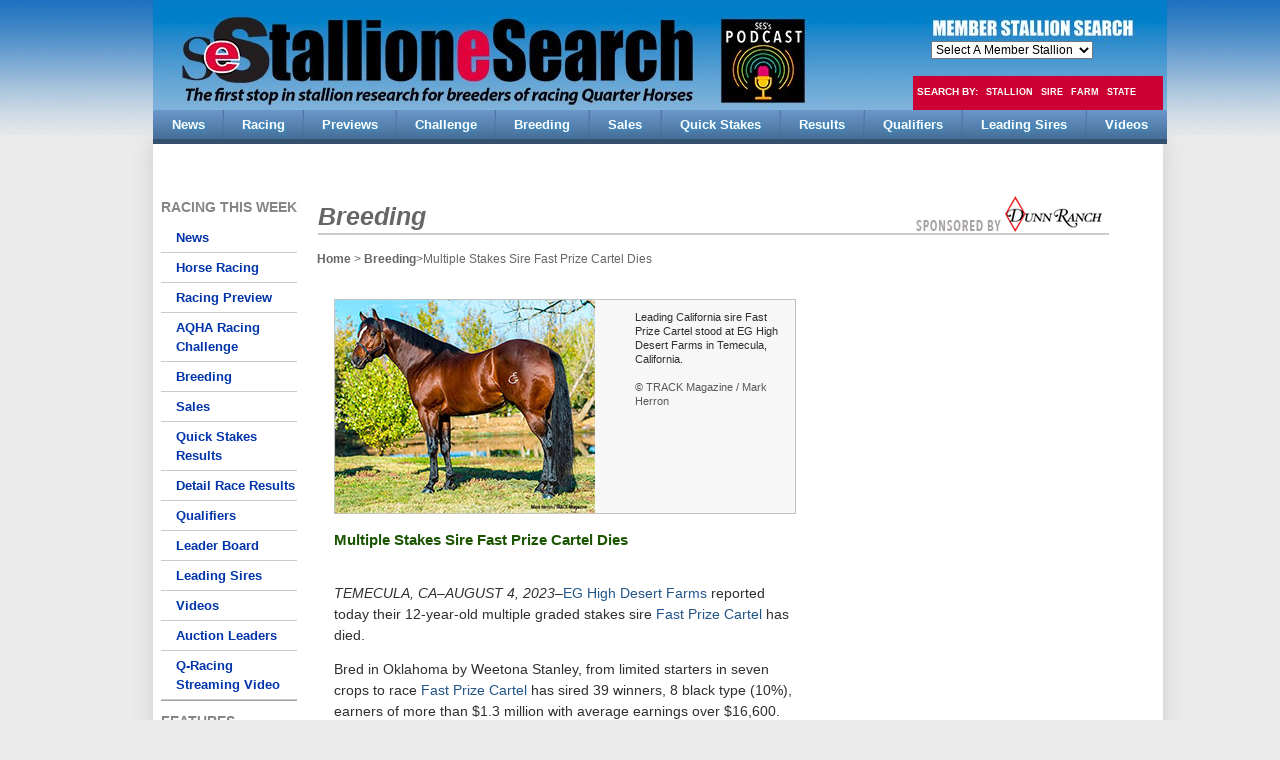

--- FILE ---
content_type: text/html
request_url: https://stallionesearch.com/default.asp?section=6&area=5&story=34269
body_size: 13278
content:
<!DOCTYPE html PUBLIC "-//W3C//DTD XHTML 1.0 Transitional//EN" "http://www.w3.org/TR/xhtml1/DTD/xhtml1-transitional.dtd">
<html xmlns="http://www.w3.org/1999/xhtml"   xmlns:fb="http://ogp.me/ns/fb#">

<style>
@viewport {
  width: device-width ;
  zoom: 1.0 ;
} 
</style>

 <link rel="apple-touch-icon" href="http://www.stallionesearch.com/images/SeS-57x57-touch-icon.png">
<link rel="apple-touch-icon-precomposed" href="http://www.stallionesearch.com/images/SeS-180x180-apple-touch-icon.png">
<link rel="apple-touch-icon-precomposed" href="http://www.stallionesearch.com/images/SeS-152x152-apple-touch-icon.png">
<link rel="apple-touch-icon-precomposed" href="http://www.stallionesearch.com/images/SeS-144x144-apple-touch-icon.png">
<link rel="apple-touch-icon-precomposed" href="http://www.stallionesearch.com/images/SeS-120x120-apple-touch-icon.png">
<link rel="apple-touch-icon-precomposed" href="http://www.stallionesearch.com/images/SeS-114x114-apple-touch-icon.png">
<link rel="apple-touch-icon-precomposed" href="http://www.stallionesearch.com/images/SeS-76x76-apple-touch-icon.png">
<link rel="apple-touch-icon-precomposed" href="http://www.stallionesearch.com/images/SeS-72x72-apple-touch-icon.png">
<link rel="apple-touch-icon-precomposed" href="http://www.stallionesearch.com/images/SeS-60x60-apple-touch-icon.png">
<link rel="apple-touch-icon-precomposed" href="http://www.stallionesearch.com/images/SeS-57x57-touch-icon.png">

   <!--- Chrome 31+ has home screen icon 192ï¿½192 (the recommended size for multiple resolutions).
    If it's not defined on that size it will take 128ï¿½128.--->

<link rel="icon" sizes="192x192" href="http://www.stallionesearch.com/images/SeS-192x192-icon.png">
<link rel="icon" sizes="128x128" href="http://www.stallionesearch.com/images/SeS-128x128-icon.png">
<link rel="icon" href="http://www.stallionesearch.com/images/SeS-48x48-touch-icon.png">

<head>
	<meta http-equiv="Content-Type" content="text/html; charset=iso-8859-1">
    <meta name="msvalidate.01" content="58DE932952D311D028A48BC515AF113D" />
    <meta http-equiv="Content-Type" content="text/html; charset=utf-8">
	<meta content="Stallionesearch.com - Stallionesearchesp.com has revolutionized the way the Quarter Horse racing industry gets stallion research. Stallionesearch.com - The First Stop in Stallion Research for Breeders of Racing Quarter Horses. SeS." />
	<meta content="Stallionesearch.com revolutionized the way the Quarter Horse racing industry gets stallion research and sale results. Stallionesearch.com - The First Stop in Stallion Research for Breeders of Racing Quarter Horses. SeS." />
    <meta name="keywords" content="Stallionesearch.com, Quarter Horse Racing, Horse Racing,  Horse Racing News, Horse Race Results, Quarter Horse Stallions, Stallions, StallioneSearch, SeS, Quarter Horse, racing industry, stallion research, AQHA, Equibase, Equineline, Jockey club, racing, sale results" />

	<meta name="facebook-domain-verification" content="sktc937ii8iwjln4jftdt6facvxo84" />
    <meta name="google-translate-customization" content="1340aba352aed0fe-d7f87aafb2e85ba7-g3ba6dc3934215389-18">
	<meta name="google-site-verification" content="zUxkf8CvGPjwkQ6T5DRPqPP09Vfoeaf9lQXGwcWIDlQ" />
	<meta name="distribution" content="global" />
	<meta name="rating" content="general" />
    <meta http-equiv="Cache-Control" content="no-cache, no-store, must-revalidate">
<meta http-equiv="Pragma" content="no-cache">
<meta http-equiv="Expires" content="0">
	<!--- <meta name="expires" content="never" />--->
	<meta name="revisit-after" content="2 Days" />
	<meta name="robots" content="index,follow" />
	<link rel="shortcut icon" href="/favicon.ico">
  
	<!--- Change the CSS based on the site --->
      
		    <title>StallioneSearch.com </title>
     		<style type="text/css" media="all">@import "CSS/SESstyle.css?v=2021.01.07";</style>
	 

	<style type="text/css" media="all">@import "CSS/ses_homepage.css?v=2021.01.07";</style>
	<link rel="stylesheet" type="text/css" href="CSS/SESstylePrint.css?v=2021.01.07" media="print">
	<script async='async' src='https://www.googletagservices.com/tag/js/gpt.js'></script>
	<script>
		  var googletag = googletag || {};
		  googletag.cmd = googletag.cmd || [];
	</script>
	<script type='text/javascript'>
            (function() {
            var useSSL = 'https:' == document.location.protocol;
            var src = (useSSL ? 'https:' : 'http:') +
            '//www.googletagservices.com/tag/js/gpt.js';
            document.write('<scr' + 'ipt src="' + src + '"></scr' + 'ipt>');
            })();
    </script>

   	<script type="text/javascript"> var switchTo5x = true; </script>
   	<script type="text/javascript">stLight.options({publisher: "32d94b76-41ed-4b9c-b201-5e25e1ad55bc", doNotHash: false, doNotCopy: false, hashAddressBar: false});</script>
	<script type='text/javascript' src='/js/tabs/jquery-1.4.1.min.js'></script>
	<script type="text/javascript" src="/js/ses-2.0.6c.min.js"></script>
	<script type="text/javascript" src="/js/modernizr.js"></script>
	
<script type='text/javascript' src='https://platform-api.sharethis.com/js/sharethis.js#property=5d8b96c8cb45ad0012b51dea&product=sop' async='async'></script>
	
  			<meta name="twitter:card" content="summary" />
		    <meta name="twitter:site" content="stallionesearch.com"  />
    	    <meta name="twitter:image" content="https://stallionesearch.com/newsfiles/photos/FastPrizeCartel_CON.jpg"  />
			<meta name="twitter:title" content="Multiple Stakes Sire Fast Prize Cartel Dies" />
			<meta property="og:title" content="Multiple Stakes Sire Fast Prize Cartel Dies"  /> 
       		<meta property="og:type" content="article"  />
       		<meta property="og:site_name" content="stallionesearch.com"  />
       		<meta property="og:image" content="https://stallionesearch.com/newsfiles/photos/FastPrizeCartel_CON.jpg"/>
			<meta property="og:description" content="Multiple Stakes Sire Fast Prize Cartel Dies" />
			<meta property="og:url" content="/default.asp?section=6&area=5&story=34269"  />
	<!--- L-SECTION=Breeding---> 

<script type='text/javascript'>
  window.googletag = window.googletag || {cmd: []};
  googletag.cmd.push(function() {
	 
	   	<!--- ENG SITE --->

		googletag.defineSlot('/11318272/Footer_Banner_839x109', 	[839, 109], 'div-gpt-ad-1389650741287-1').addService(googletag.pubads());
		googletag.defineSlot('/11318272/Middle_of_Page_468x60', 	[468, 60],  'div-gpt-ad-1401720683017-0').addService(googletag.pubads());
		googletag.defineSlot('/11318272/News_Ad_468x60', 			[468, 60],  'div-gpt-ad-1402414021326-0').addService(googletag.pubads());
		googletag.defineSlot('/11318272/PlaceHolder728x90', 		[728, 90],  'div-gpt-ad-100075-0').addService(googletag.pubads());
		googletag.defineSlot('/11318272/Stories', 					[468, 60],  'div-gpt-ad-1404412243663-0').addService(googletag.pubads());
		googletag.defineSlot('/11318272/Top_Page_Google_728x90', [728, 90],  'div-gpt-ad-1389908592590-8').addService(googletag.pubads());
		googletag.defineSlot('/11318272/Top_Video_Page_728x90', 	[728, 90],  'div-gpt-ad-1389908592590-7').addService(googletag.pubads());
		googletag.defineSlot('/11318272/home_page_Left_A_120x120', [120, 120], 'div-gpt-ad-1389908592590-2').addService(googletag.pubads());
		 
			googletag.defineSlot('/11318272/SEC07A03468x60', [468, 60], 'div-gpt-ad-1549292026420-0').addService(googletag.pubads());
			googletag.defineSlot('/11318272/SEC07A07468x60', [468, 60], 'div-gpt-ad-1549292026420-1').addService(googletag.pubads());
			googletag.defineSlot('/11318272/SEC11RPT468x60', [468, 60], 'div-gpt-ad-1549292026420-2').addService(googletag.pubads());
			googletag.defineSlot('/11318272/SEC18A00468x60', [468, 60], 'div-gpt-ad-1549292026420-3').addService(googletag.pubads());
			googletag.defineSlot('/11318272/SEC18RPT468x60', [468, 60], 'div-gpt-ad-9999292026420-4').addService(googletag.pubads());
			googletag.defineSlot('/11318272/SEC30A02468x60', [468, 60], 'div-gpt-ad-1549292026420-5').addService(googletag.pubads());
			googletag.defineSlot('/11318272/SEC30A02600x80', [600, 80], 'div-gpt-ad-1549292026420-6').addService(googletag.pubads());
		    googletag.defineSlot('/11318272/SearchRight160x600',[160, 600], 'div-gpt-ad-1549382665839-0').addService(googletag.pubads());
		googletag.defineSlot('/11318272/Breeding_000_300x250', [300, 250],'div-gpt-ad-123456-Breeding-000').addService(googletag.pubads());
googletag.defineSlot('/11318272/Breeding_001_300x100', [300, 100],'div-gpt-ad-123456-Breeding-001').addService(googletag.pubads());
googletag.defineSlot('/11318272/Breeding_002_300x100', [300, 100],'div-gpt-ad-123456-Breeding-002').addService(googletag.pubads());
googletag.defineSlot('/11318272/Breeding_003_300x100', [300, 100],'div-gpt-ad-123456-Breeding-003').addService(googletag.pubads());
googletag.defineSlot('/11318272/Breeding_004_300x100', [300, 100],'div-gpt-ad-123456-Breeding-004').addService(googletag.pubads());
googletag.defineSlot('/11318272/Breeding_005_300x100', [300, 100],'div-gpt-ad-123456-Breeding-005').addService(googletag.pubads());
googletag.defineSlot('/11318272/Breeding_006_300x100', [300, 100],'div-gpt-ad-123456-Breeding-006').addService(googletag.pubads());
googletag.defineSlot('/11318272/Breeding_007_300x100', [300, 100],'div-gpt-ad-123456-Breeding-007').addService(googletag.pubads());
googletag.defineSlot('/11318272/Breeding_008_300x100', [300, 100],'div-gpt-ad-123456-Breeding-008').addService(googletag.pubads());
googletag.defineSlot('/11318272/Breeding_009_300x100', [300, 100],'div-gpt-ad-123456-Breeding-009').addService(googletag.pubads());
googletag.defineSlot('/11318272/Breeding_0010_300x100', [300, 100],'div-gpt-ad-123456-Breeding-010').addService(googletag.pubads());
 
	googletag.pubads().enableSingleRequest();
	googletag.pubads().collapseEmptyDivs();
	googletag.enableServices();
  });
</script>

</head>
<body>
<div id="fb-root"></div>
<script>(function(d, s, id) {
	  var js, fjs = d.getElementsByTagName(s)[0];
	  if (d.getElementById(id)) return;
	  js = d.createElement(s); js.id = id;
	  js.src = "//connect.facebook.net/en_US/sdk.js#xfbml=1&version=v2.3";
	  fjs.parentNode.insertBefore(js, fjs);
	}(document, 'script', 'facebook-jssdk'));
</script>

	<div id="container">
        <div id="content">		
        <!-- START HEADER If there is any parms, leave room for the top banner -->
         
	        <div id="header">
<SCRIPT language="JavaScript">
  function formHandler(form){
      var URL = document.form.site.options[document.form.site.selectedIndex].value;
      window.location.href = URL;	
  }
</SCRIPT>


<div id="topHomeClick"> <a href="default.asp"><img src="images/top_home_clear.gif" alt="Return Home" title="Return Home"/></a> </div>
<div id="topHomePodCast"><a href="/default.asp?section=163"><img src="images/top_home_clear.gif" alt="Podcast" title="Podcast"/></a></div>
<div id="topHomeCLAIMERS"><!--<a href="https://www.claimerscup.com/"><img src="images/top_home_clear.gif" alt="Claimers Cup" title="Claimers Cup"/></a>--></div>

<div id="topSelect"><a name="m1" id="m1"></a>
  <form name="form" method="post">
    <select name="site" onchange="javascript:formHandler(this)">
      <option value=''>Select A Member Stallion&nbsp;</option>
      members   hola mono<option value='/show_stallion.asp?horse=1740'>A Mere Felix</option>
<option value='/show_stallion.asp?horse=1520'>A Revenant</option>
<option value='/show_stallion.asp?horse=1886'>A Royal Jess</option>
<option value='/show_stallion.asp?horse=1682'>A Sweet Jess</option>
<option value='/show_stallion.asp?horse=1924'>A Teller Jess</option>
<option value='/show_stallion.asp?horse=2184'>Adolph Jess Knockout</option>
<option value='/show_stallion.asp?horse=1906'>Aint He Tempting</option>
<option value='/show_stallion.asp?horse=1345'>Ajs Fast Dash</option>
<option value='/show_stallion.asp?horse=1818'>Ajs Tres Of Paint</option>
<option value='/show_stallion.asp?horse=1973'>Apalole</option>
<option value='/show_stallion.asp?horse=2207'>Apicasso Jess</option>
<option value='/show_stallion.asp?horse=1422'>Apollitical Blood</option>
<option value='/show_stallion.asp?horse=2132'>Apollitical J Legacy</option>
<option value='/show_stallion.asp?horse=2148'>Apollitical J Streak</option>
<option value='/show_stallion.asp?horse=1051'>Apollitical Jess</option>
<option value='/show_stallion.asp?horse=2212'>Apollitical Rocket</option>
<option value='/show_stallion.asp?horse=2123'>Apollitical Victory</option>
<option value='/show_stallion.asp?horse=2183'>Arbitro</option>
<option value='/show_stallion.asp?horse=1735'>B Cause Im A Hero</option>
<option value='/show_stallion.asp?horse=2136'>Bella Faccia</option>
<option value='/show_stallion.asp?horse=1173'>Big Daddy Cartel</option>
<option value='/show_stallion.asp?horse=1522'>Big Lew</option>
<option value='/show_stallion.asp?horse=525'>Bigtime Favorite</option>
<option value='/show_stallion.asp?horse=1775'>Bogart</option>
<option value='/show_stallion.asp?horse=1681'>Buzzinga</option>
<option value='/show_stallion.asp?horse=1650'>Call Me Cole</option>
<option value='/show_stallion.asp?horse=1121'>Capo de Capi</option>
<option value='/show_stallion.asp?horse=789'>Captain Courage</option>
<option value='/show_stallion.asp?horse=784'>Carters Cartel</option>
<option value='/show_stallion.asp?horse=1679'>Chilitos</option>
<option value='/show_stallion.asp?horse=2134'>Condigo</option>
<option value='/show_stallion.asp?horse=1750'>Constituent</option>
<option value='/show_stallion.asp?horse=196'>Corona Cartel</option>
<option value='/show_stallion.asp?horse=1496'>Corona Surfer</option>
<option value='/show_stallion.asp?horse=1330'>Coronado Cartel</option>
<option value='/show_stallion.asp?horse=2181'>Cuz Lightyear</option>
<option value='/show_stallion.asp?horse=1880'>Cyber Attack</option>
<option value='/show_stallion.asp?horse=1733'>Cyber Monday</option>
<option value='/show_stallion.asp?horse=1884'>Czar Cartel Mv</option>
<option value='/show_stallion.asp?horse=1905'>D Cosmic Cartel</option>
<option value='/show_stallion.asp?horse=1890'>Dasha Dynasty</option>
<option value='/show_stallion.asp?horse=1889'>Dasha Good Reason</option>
<option value='/show_stallion.asp?horse=896'>Dmnv Mountable</option>
<option value='/show_stallion.asp?horse=1995'>Docs Dusty Cartel</option>
<option value='/show_stallion.asp?horse=1774'>Domishay</option>
<option value='/show_stallion.asp?horse=1987'>Drakarys</option>
<option value='/show_stallion.asp?horse=1732'>Dulce Sin Tacha</option>
<option value='/show_stallion.asp?horse=1755'>Eagles Fly Higher</option>
<option value='/show_stallion.asp?horse=1466'>Ec Jet One</option>
<option value='/show_stallion.asp?horse=1803'>El Camino Cl</option>
<option value='/show_stallion.asp?horse=1904'>El Tartanero Jess</option>
<option value='/show_stallion.asp?horse=2171'>Electrifying Cowboy</option>
<option value='/show_stallion.asp?horse=1823'>Elmer</option>
<option value='/show_stallion.asp?horse=1618'>Encore</option>
<option value='/show_stallion.asp?horse=1585'>Eos A Political Win</option>
<option value='/show_stallion.asp?horse=1586'>Eye Am King</option>
<option value='/show_stallion.asp?horse=1879'>Eye On the Card</option>
<option value='/show_stallion.asp?horse=1724'>Eyesa Cashing Teller</option>
<option value='/show_stallion.asp?horse=2122'>Eyesa Freighttrain B</option>
<option value='/show_stallion.asp?horse=1004'>Favorite Cartel</option>
<option value='/show_stallion.asp?horse=660'>FDD Dynasty</option>
<option value='/show_stallion.asp?horse=1340'>FDD Going Grand</option>
<option value='/show_stallion.asp?horse=88'>Feature Mr Jess</option>
<option value='/show_stallion.asp?horse=171'>First Down Dash</option>
<option value='/show_stallion.asp?horse=960'>First Moonflash</option>
<option value='/show_stallion.asp?horse=1887'>First Texas Flash</option>
<option value='/show_stallion.asp?horse=1334'>Five Bar Cartel</option>
<option value='/show_stallion.asp?horse=2192'>Flash Divine</option>
<option value='/show_stallion.asp?horse=1631'>Flying Cowboy 123</option>
<option value='/show_stallion.asp?horse=953'>Foose</option>
<option value='/show_stallion.asp?horse=1124'>Freighttrain B</option>
<option value='/show_stallion.asp?horse=2138'>Fs Power Maxx</option>
<option value='/show_stallion.asp?horse=1588'>Go To the Gravel</option>
<option value='/show_stallion.asp?horse=1680'>Gold Heart Eagle V</option>
<option value='/show_stallion.asp?horse=1816'>Golden Boi</option>
<option value='/show_stallion.asp?horse=1737'>Gonna B Famous</option>
<option value='/show_stallion.asp?horse=1691'>Good Candy P</option>
<option value='/show_stallion.asp?horse=1082'>Good Reason SA</option>
<option value='/show_stallion.asp?horse=2126'>Gotagogh</option>
<option value='/show_stallion.asp?horse=1362'>Habits Secret</option>
<option value='/show_stallion.asp?horse=1636'>Hawkeye</option>
<option value='/show_stallion.asp?horse=1274'>Heart Of The Cartel</option>
<option value='/show_stallion.asp?horse=2151'>Hes Chickless</option>
<option value='/show_stallion.asp?horse=1743'>Hes Innocent</option>
<option value='/show_stallion.asp?horse=1399'>Hes Relentless</option>
<option value='/show_stallion.asp?horse=2130'>Hi High Hopes</option>
<option value='/show_stallion.asp?horse=2166'>Hot Prodigy</option>
<option value='/show_stallion.asp?horse=1165'>Igotyourtac</option>
<option value='/show_stallion.asp?horse=1325'>Im A Fancy Pyc</option>
<option value='/show_stallion.asp?horse=1810'>In Hott Pursuit</option>
<option value='/show_stallion.asp?horse=1837'>Industrious</option>
<option value='/show_stallion.asp?horse=915'>Inseperable</option>
<option value='/show_stallion.asp?horse=1817'>Inspyre</option>
<option value='/show_stallion.asp?horse=680'>Ivory James</option>
<option value='/show_stallion.asp?horse=2146'>Jaegar</option>
<option value='/show_stallion.asp?horse=2139'>Jb Kool Jess</option>
<option value='/show_stallion.asp?horse=1126'>Jess A Chicks</option>
<option value='/show_stallion.asp?horse=1388'>Jess Being Valiant</option>
<option value='/show_stallion.asp?horse=1742'>Jess Different</option>
<option value='/show_stallion.asp?horse=1812'>Jess Fire Me</option>
<option value='/show_stallion.asp?horse=1463'>Jess Good Candy</option>
<option value='/show_stallion.asp?horse=102'>Jess Louisiana Blue</option>
<option value='/show_stallion.asp?horse=1712'>Jess Paint Me</option>
<option value='/show_stallion.asp?horse=964'>Jess Zoomin</option>
<option value='/show_stallion.asp?horse=372'>Jesse James Jr</option>
<option value='/show_stallion.asp?horse=806'>Jet Black Patriot</option>
<option value='/show_stallion.asp?horse=1526'>Jm Specialwynn</option>
<option value='/show_stallion.asp?horse=1263'>Jr Dynasty Mountain</option>
<option value='/show_stallion.asp?horse=1892'>Juice Is Loose</option>
<option value='/show_stallion.asp?horse=1900'>Just A Kool Boy</option>
<option value='/show_stallion.asp?horse=2198'>Just Dulce</option>
<option value='/show_stallion.asp?horse=1551'>Justified</option>
<option value='/show_stallion.asp?horse=1925'>K W</option>
<option value='/show_stallion.asp?horse=1646'>Kas Tempting</option>
<option value='/show_stallion.asp?horse=2178'>Kempton</option>
<option value='/show_stallion.asp?horse=1404'>Kiss My Hocks</option>
<option value='/show_stallion.asp?horse=2172'>Kiss My Maruska</option>
<option value='/show_stallion.asp?horse=1697'>Kj Mucho Macho Man</option>
<option value='/show_stallion.asp?horse=1575'>Kvn Corona</option>
<option value='/show_stallion.asp?horse=2133'>Lethalcartelfavorite</option>
<option value='/show_stallion.asp?horse=2140'>Lets Leave</option>
<option value='/show_stallion.asp?horse=1439'>Lil Kool Wagon</option>
<option value='/show_stallion.asp?horse=2187'>Lil Lethal Dynasty</option>
<option value='/show_stallion.asp?horse=1760'>Love The Way You Fly</option>
<option value='/show_stallion.asp?horse=1349'>Majestic Cartel</option>
<option value='/show_stallion.asp?horse=2185'>Makin An Effort</option>
<option value='/show_stallion.asp?horse=1820'>Marfilmio</option>
<option value='/show_stallion.asp?horse=1770'>Mental Error</option>
<option value='/show_stallion.asp?horse=1899'>Minecraft</option>
<option value='/show_stallion.asp?horse=1640'>Mister Fulton</option>
<option value='/show_stallion.asp?horse=1801'>Moonflash Numbers</option>
<option value='/show_stallion.asp?horse=1710'>Mpshinning</option>
<option value='/show_stallion.asp?horse=1596'>Mr Apollitical Dash</option>
<option value='/show_stallion.asp?horse=1901'>Mr Apollo Jess</option>
<option value='/show_stallion.asp?horse=4'>Mr Jess Perry</option>
<option value='/show_stallion.asp?horse=1896'>Mr Jess Tex</option>
<option value='/show_stallion.asp?horse=1003'>Mr Piloto</option>
<option value='/show_stallion.asp?horse=1741'>Muddy Watters</option>
<option value='/show_stallion.asp?horse=2182'>My Favorite Blue</option>
<option value='/show_stallion.asp?horse=2168'>Official</option>
<option value='/show_stallion.asp?horse=1622'>On The Wagon</option>
<option value='/show_stallion.asp?horse=1223'>One Dashing Eagle</option>
<option value='/show_stallion.asp?horse=1467'>One Fabulous Eagle</option>
<option value='/show_stallion.asp?horse=800'>One Famous Eagle</option>
<option value='/show_stallion.asp?horse=1736'>One Famous Icon</option>
<option value='/show_stallion.asp?horse=1111'>One Sweet Jess</option>
<option value='/show_stallion.asp?horse=1410'>One Valiant Hero</option>
<option value='/show_stallion.asp?horse=1400'>Open Me A Corona</option>
<option value='/show_stallion.asp?horse=2149'>Out Of The Way</option>
<option value='/show_stallion.asp?horse=1768'>Pa Cha Ching</option>
<option value='/show_stallion.asp?horse=1403'>Paint Me Perry</option>
<option value='/show_stallion.asp?horse=1594'>Paint My Pilot</option>
<option value='/show_stallion.asp?horse=2131'>Peepl R Political</option>
<option value='/show_stallion.asp?horse=1834'>PHQ Apollitical Jess</option>
<option value='/show_stallion.asp?horse=2121'>Politiko</option>
<option value='/show_stallion.asp?horse=1576'>Power Jam</option>
<option value='/show_stallion.asp?horse=1600'>Prized Wagon</option>
<option value='/show_stallion.asp?horse=1089'>Prospect To The Top</option>
<option value='/show_stallion.asp?horse=1567'>Pyc First Fancy Lee</option>
<option value='/show_stallion.asp?horse=1581'>Pyc Fun N Fancy</option>
<option value='/show_stallion.asp?horse=541'>Pyc Paint Your Wagon</option>
<option value='/show_stallion.asp?horse=1903'>Pyc War Wagon</option>
<option value='/show_stallion.asp?horse=1601'>RC Me Leaving You</option>
<option value='/show_stallion.asp?horse=2125'>Red Reddington</option>
<option value='/show_stallion.asp?horse=1702'>Rime Chimes</option>
<option value='/show_stallion.asp?horse=1635'>Rip Tide</option>
<option value='/show_stallion.asp?horse=1923'>Rocket Seventeen</option>
<option value='/show_stallion.asp?horse=2210'>Rr Lotta Runforrobyn</option>
<option value='/show_stallion.asp?horse=1885'>Running Buddy</option>
<option value='/show_stallion.asp?horse=2135'>San Lencho</option>
<option value='/show_stallion.asp?horse=1751'>San Lorenzo</option>
<option value='/show_stallion.asp?horse=207'>Separatist</option>
<option value='/show_stallion.asp?horse=1416'>Seperate Interest</option>
<option value='/show_stallion.asp?horse=214'>Shazoom</option>
<option value='/show_stallion.asp?horse=1198'>Sizzlin Cartel</option>
<option value='/show_stallion.asp?horse=2128'>Social Distance</option>
<option value='/show_stallion.asp?horse=6'>Special Effort</option>
<option value='/show_stallion.asp?horse=1280'>Special Royal Corona</option>
<option value='/show_stallion.asp?horse=1328'>Stray Cat</option>
<option value='/show_stallion.asp?horse=62'>Streakin La Jolla</option>
<option value='/show_stallion.asp?horse=1565'>Streakin Six</option>
<option value='/show_stallion.asp?horse=1883'>Suspicious Interest</option>
<option value='/show_stallion.asp?horse=2124'>Tabasco Jess</option>
<option value='/show_stallion.asp?horse=1695'>Tell Cartel</option>
<option value='/show_stallion.asp?horse=462'>Teller Cartel</option>
<option value='/show_stallion.asp?horse=1001'>Tempting Dash</option>
<option value='/show_stallion.asp?horse=1154'>Texas Icon</option>
<option value='/show_stallion.asp?horse=1487'>Tf Featured Effort</option>
<option value='/show_stallion.asp?horse=1524'>Tf Im That Guy</option>
<option value='/show_stallion.asp?horse=1580'>The Fiscal Cliff</option>
<option value='/show_stallion.asp?horse=1603'>This Is An Eagle</option>
<option value='/show_stallion.asp?horse=2129'>Trane Station V</option>
<option value='/show_stallion.asp?horse=92'>Tres Seis</option>
<option value='/show_stallion.asp?horse=1672'>Uncle D</option>
<option value='/show_stallion.asp?horse=2179'>Unrelentless</option>
<option value='/show_stallion.asp?horse=655'>Valiant Hero</option>
<option value='/show_stallion.asp?horse=2127'>Visa</option>
<option value='/show_stallion.asp?horse=2137'>Wahenes Patriot</option>
<option value='/show_stallion.asp?horse=112'>Woodbridge</option>
<option value='/show_stallion.asp?horse=1578'>You Drive I Fly</option>

    </select>
  </form>
</div>


<div id="topMenuSearch">
  <ul>
    <li class="NoBullets">Search By:</li>
    <li class="NoBullets"> <a href="show_by.asp?show=STALLION">Stallion </a> </li>
    <li class="NoBullets"> <a href="show_by.asp?show=SIRE&go2=A">Sire </a> </li>
    <li class="NoBullets"> <a href="show_by.asp?show=FARM">Farm </a> </li>
    <li class="NoBullets"> <a href="show_by.asp?show=STATE"><span>State </span></a> </li>
    <li class="NoBullets"> <a href="show_by.asp?show=FEE">Fee</a> </li>
  </ul>
</div>
<BR />
<nav class="primary" role="navigation">
  <ul>
    <li data-menu="menu-news"><a href="default.asp?section=7&area=1"><span>News</span></a></li>
    <li data-menu="menu-news"><a href="default.asp?section=7&area=4"><span>Racing</span></a></li>
    <li data-menu="menu-news"><a href="default.asp?section=7&area=16"><span>Previews</span></a> </li>
    <li data-menu="menu-news"><a href="default.asp?section=7&area=12"><span>Challenge</span></a> </li>
    <li data-menu="menu-news"><a href="default.asp?section=7&area=5"><span>Breeding</span></a></li>
    <li data-menu="menu-news"><a href="default.asp?section=7&area=171"><span>Sales</span></a> </li>
    <li data-menu="menu-news"><a href="default.asp?section=30&area=2"><span>Quick Stakes</span></a> </li>
    <li data-menu="menu-news"><a href="default.asp?section=18&report=G"><span>Results</span></a> </li>
    <li data-menu="menu-news"><a href="default.asp?section=7&area=3"><span>Qualifiers</span></a> </li>
    <li data-menu="menu-news"><a href="default.asp?section=7&area=7"><span>Leading Sires</span></a> </li>
    <li data-menu="menu-news"><a href="default.asp?section=69"><span>Videos</span></a> </li>
   
  </ul>
</nav>
</div>		
		 
        <!-- END HEADER  and the  START MAIN DIV -->
             <!-- START MAIN CONTENT -->
        <div class="mainContent">
		 	
 
     
        <!-- Get the GOOGLE ads -->
        
		<center>
		<!--  Note: Per email of 3/24 make these default (true)
        Top_Page_Google_728x90 
			<div id='div-gpt-ad-1389908592590-8' style='width:728px; height:90px;'>
				<script type='text/javascript'>
				googletag.cmd.push(function() { googletag.display('div-gpt-ad-1389908592590-8'); });
				</script>
			</div>-->
		</center>
	
	<center>
		
            <!-- PlaceHolder728x90 -->
            <div id='div-gpt-ad-100075-0' style='width:728px; height:90px;'>
                <script type='text/javascript'>
                googletag.display('div-gpt-ad-100075-0');
                </script>
            </div>
		 	
	</center>	<BR />
	
        <br/>
        <!-- START LEFT COLUMN -->
        <div class="colLeft">
        	
<script>
  window.googletag = window.googletag || {cmd: []};
  googletag.cmd.push(function() {
    googletag.pubads().enableSingleRequest();
    googletag.pubads().collapseEmptyDivs();
    googletag.enableServices();
  });
</script>


<div id="subMenu" class="NoBullets">
    <div class="subDivider">RACING THIS WEEK</div>
    <ul  class="NoBullets">
        <li><a href="default.asp?section=7&area=1">News</a></li>
        <li><a href="default.asp?section=7&area=4">Horse Racing</a></li>
        <li><a href="default.asp?section=7&area=16">Racing Preview</a></li>
        <li><a href="default.asp?section=7&area=12">AQHA Racing Challenge</a></li>
    
        <li><a href="default.asp?section=7&area=5">Breeding</a></li>
        <li><a href="default.asp?section=7&area=171">Sales</a></li>
        <li><a href="default.asp?section=30&area=2">Quick Stakes Results</a></li>
        <li><a href="default.asp?section=18&report=G">Detail Race Results</a></li>
        <li><a href="default.asp?section=7&area=3">Qualifiers</a></li>
        <li><a href="default.asp?section=7&area=6">Leader Board</a></li>
        <li><a href="default.asp?section=7&area=7">Leading Sires</a></li>
        <li><a href="default.asp?section=69">Videos</a></li>
        <li><a href="default.asp?section=22">Auction Leaders</a></li>
        <li><a href="https://replays.robertsstream.com/racereplays/cust/qracing/" target="new">Q-Racing <BR />Streaming Video</a></li>
    </ul>
    <div class="subDivider">FEATURES</div>
    <ul  class="NoBullets">
        <li><a href="default.asp?section=7&area=9">Member Stallions</a></li>
        <li><a href="default.asp?section=7&area=10">Stallion Print Ads</a></li>
        <li><a href="default.asp?section=7&area=11">Farm Directory</a></li>
    </ul>
    <div class="subDivider">SERVICES</div>
    <ul  class="NoBullets">
        <li><a href="default.asp?section=70&area=1">Advertise</a></li>
        
            <li class="two"><a href="default.asp?section=70&area=2">Editorial Overview</a></li>
            <li class="two"><a href="default.asp?section=70&area=3">Google Analytics Report</a></li>
            <li class="two"><a href="default.asp?section=70&area=0">Media Kit</a></li>
        
        <!-- <li><a href="/emarketplace/"></a></li>-->
    </ul>
</div>

 
<!-- home_page_Left_A_120x120 -->
<div id='div-gpt-ad-1389908592590-2' style='width:120px; height:120px;'> 
	<script type='text/javascript'>
		googletag.cmd.push(function() { googletag.display('div-gpt-ad-1389908592590-2'); });
	</script> 
</div>
<br />

<div class="subDivider">&nbsp;</div>
<!-- begin: content-box('homepage.daily-newsletter-signup') --> 

<!-- only show on the home page COLM_LEFT  Line 167 -->

<!-- end: content-box('homepage.daily-newsletter-signup') --> 

<!-- begin: content-box('homepage.contact') --> 

<!-- only show on the home page COLM_LEFT  Line 187 -->


<!-- end: content-box('homepage.contact') -->
        </div>	 
        <!-- END LEFT COLUMN -->
     
    
        <!-- START MIDDLE COLUMN -->
        
                <!-- <div class="colMidSpanFull">-->
        

<div class="colMidSpanFull">
  <div class="sectionHeader">
    <h3>Breeding</h3>
    <div class="sponsor"> <a href='http://www.stallionesearch.com/show_stallion.asp?horse=1576'><img src='images/PowerJamSponsor.jpg' alt='Power Jam' </a></div>
  </div>
  <div class="breadCrumb"> <a href="default.asp">Home</a> >
    <a href='default.asp?section=7&area=5&banleft=1'> Breeding</a>>Multiple Stakes Sire Fast Prize Cartel Dies
  </div>
</div>
<div class="colMid">
  <div class="boxM"> <br />
  <title> Multiple Stakes Sire Fast Prize Cartel Dies </title>
  
                <div class="boxPhoto">
                    <div class="boxPhotoInfo"> Leading California sire Fast Prize Cartel stood at EG High Desert Farms in Temecula, California. <br><br>
                    	<font class="photocredit">© TRACK Magazine / Mark Herron</font> 
					</div>
					<img src="https://www.stallionesearch.com//newsfiles/photos/FastPrizeCartel_CON.jpg"> 
				</div>  	
		<div class='newsHeader'>Multiple Stakes Sire Fast Prize Cartel Dies</div><br>
		<p><span style="font-size:14px"><span style="font-family:Arial,Helvetica,sans-serif"><em>TEMECULA, CA&ndash;AUGUST 4, 2023&ndash;</em><a href="http://www.stallionesearch.com/default.asp?section=9&amp;farm=16">EG High Desert Farms</a> reported today their 12-year-old multiple graded stakes sire <a href="show_stallion.asp?horse=1507">Fast Prize Cartel</a> has died. </span></span></p>

<p><span style="font-size:14px"><span style="font-family:Arial,Helvetica,sans-serif">Bred in Oklahoma by Weetona Stanley, from limited starters in seven crops to race&nbsp;<a href="show_stallion.asp?horse=1507">Fast Prize Cartel</a> has sired 39 winners, 8 black type (10%), earners of more than $1.3 million with average earnings over $16,600. He was a leading first and second crop sire.</span></span></p>

<p><span style="font-size:14px"><span style="font-family:Arial,Helvetica,sans-serif">Last Saturday (July 28) the <a href="show_stallion.asp?horse=1507">Fast Prize Cartel</a> filly Letty Cartel won the $40,000 California Breeders&#39; Matron Stakes(RG3) during the California Breeders&#39; Night at Los Alamitos Race Course.</span></span></p>

<div class="newsPhoto"><img src="newsfiles/photos/MatildaCzechHD.jpg" /> Fast Prize Cartel&#39;s leading performer Matilda Czech is a multiple stakes winner and G1-placed. <em>&copy; Scott Martinez</em></div>

<p><span style="font-size:14px"><span style="font-family:Arial,Helvetica,sans-serif">His top performers include Matilda Czech SI 98 (8 wins to 5, $437,918 Girl Secrets H., California Breeders Freshman Fillies S., 2nd-Golden State Million Futurity-G1, 2nd-Ed Burke Million Juvenile S., etc.), Letty Cartel SI 94 (3 wins to 4, $128,929 California Breeders Matron S.-RG3, Abigail Kawananakoa S., etc.), Apolinaria Prize SI 99 (6 wins to 4, $111,720 AQHA Juvenile Challenge Championship S.-G2, etc.), Golden Boy Gonza SI 110 (4 wins to 6, $60,036 California Breeders Sprint S., etc.), Crystal Prize SI 93 (3 wins to 4, $30,036 etc.), Marcelo SI 98 (3 wins to 3, $29,565 2nd-Jens L List Jr Memorial California Breeders S., etc.), Mayas Signature SI 98, m. Maya Red Hot by Red Hot Rhythm (winner to 3, $26,425 3rd-California Breeders Debutante S., etc.), etc.</span></span></p>

<p><span style="font-size:14px"><span style="font-family:Arial,Helvetica,sans-serif">An unraced son of leading sire <a href="show_stallion.asp?horse=196">Corona Cartel</a>, <a href="show_stallion.asp?horse=1507">Fast Prize Cartel</a> is out of the Heritage Place Futurity(G1) winner and multiple graded stakes producer Fast First Prize SI 102 ($244,929) by Heza Fast Man.&nbsp;<br />
<br />
He is a half-brother to five black time including Grade 1 world record holder Fast Prize Zoom SI 112 ($192,875), Grade 2-placed Fast Prize Doll SI 102 ($85,762), Grade-3 placed Ms Fast First Prize SI 93 ($77,738), stakes-placed Fast Prize Country SI 101 ($50,414) and stakes- placed Fast Prize Tracy SI 101 ($40,950), etc.</span></span></p>

<div class="newsPhoto"><img src="newsfiles/photos/LettyCartel_CMS.jpg" /> Letty Cartel, under jockey Irving Lara, drives to victory in the Restricted Grade 3, $40,000 Matron Stakes on Saturday at Los Alamitos. <em>&copy; William Zuazo</em></div>

<p><span style="font-size:14px"><span style="font-family:Arial,Helvetica,sans-serif">This is the immediate family of Ruidoso Futurity(G1) winner Apollitical Chad SI 97 ($930,730), Rainbow Futurity(G1) winner and Ruidoso Downs track record holder Dark Nme (5 wins in 5 starts at 2, 2023 $769,062), Heritage Place Derby(G2) winner Take A Swig Of This SI 103 ($394,583 to 3, 2023), Grade 3 winner Ferrari James SI 107 ($350,679), Grade 3 winner Dashin For A Prize SI 110 ($275,770), RG2 winner Jordan Eagle SI 107 ($260,858), Grade 1 winner Cr Tuckernuck SI 98 ($105,045), stakes winner <a href="show_stallion.asp?horse=1238">Fast Prize Jordan</a> SI 109 ($203,724), to name only a few.</span></span></p>

<p><span style="font-size:14px"><span style="font-family:Arial,Helvetica,sans-serif">The second dam is <em>Broodmare of the Year</em> First Prize Dash, a sister to all-time leading sire First Down Dash and the dam of 10 black type.</span></span><br />
&nbsp;</p>


        <!-- Stories -->
		
        <div id='div-gpt-ad-1404412243663-0' style='width:468px; height:60px;'>
        <script type='text/javascript'>
        googletag.cmd.push(function() { googletag.display('div-gpt-ad-1404412243663-0'); });
        </script>
        </div>

		
        <!--<span class="print">
        <a href="javascript:window.print()"><img src="/images/click-here-to-print.jpg" alt="print this page" id="print-button" /></a>
        <a class="print" href="/print" target="_blank" title="Click here for a printer-friendly version of the article.">Print</a></span>-->
        
        <br />
   
   		
   <!-- ShareThis BEGIN --><div class="sharethis-inline-share-buttons"></div><!-- ShareThis END -->             

        
   </div>
</div>
<SCRIPT language="JavaScript">
function showvid( nLink ) {
	var sOut;
	var sWin;
	var sProp;

	// If we make it to here, we can open up the search window
	sOut = "https://www.stallionesearch.com/RaceReplay/showrace.asp?link="+nLink;
	sWin = "NewWin";
 	sProp = "toolbar=no,width=1020,height=510,directories=no,status=no,scrollbars=yes,resize=no,menubar=no";
 	WLookup = window.open(sOut,sWin,sProp );
	WLookup.opener = self;
  }
</SCRIPT> 


        <!-- END MIDDLE COLUMN -->
    
        <!-- START RIGHT COLUMN -->
        <div class="colRight">
    <!--- ShowGoogleAds Section=Breeding--->
<!-- Breeding_000_300x250 -->
<div id='div-gpt-ad-123456-Breeding-000' style='width:300px; height:250px;'>
<script type='text/javascript'>
googletag.cmd.push(function() { googletag.display('div-gpt-ad-123456-Breeding-000'); });
</script>
</div>
<BR />
<!-- Breeding_001_300x100 -->
<div id='div-gpt-ad-123456-Breeding-001' style='width:300px; height:100px;'>
<script type='text/javascript'>
googletag.cmd.push(function() { googletag.display('div-gpt-ad-123456-Breeding-001'); });
</script>
</div>
<BR />
<!-- Breeding_002_300x100 -->
<div id='div-gpt-ad-123456-Breeding-002' style='width:300px; height:100px;'>
<script type='text/javascript'>
googletag.cmd.push(function() { googletag.display('div-gpt-ad-123456-Breeding-002'); });
</script>
</div>
<BR />
<!-- Breeding_003_300x100 -->
<div id='div-gpt-ad-123456-Breeding-003' style='width:300px; height:100px;'>
<script type='text/javascript'>
googletag.cmd.push(function() { googletag.display('div-gpt-ad-123456-Breeding-003'); });
</script>
</div>
<BR />
<!-- Breeding_004_300x100 -->
<div id='div-gpt-ad-123456-Breeding-004' style='width:300px; height:100px;'>
<script type='text/javascript'>
googletag.cmd.push(function() { googletag.display('div-gpt-ad-123456-Breeding-004'); });
</script>
</div>
<BR />
<!-- Breeding_005_300x100 -->
<div id='div-gpt-ad-123456-Breeding-005' style='width:300px; height:100px;'>
<script type='text/javascript'>
googletag.cmd.push(function() { googletag.display('div-gpt-ad-123456-Breeding-005'); });
</script>
</div>
<BR />
<!-- Breeding_006_300x100 -->
<div id='div-gpt-ad-123456-Breeding-006' style='width:300px; height:100px;'>
<script type='text/javascript'>
googletag.cmd.push(function() { googletag.display('div-gpt-ad-123456-Breeding-006'); });
</script>
</div>
<BR />
<!-- Breeding_007_300x100 -->
<div id='div-gpt-ad-123456-Breeding-007' style='width:300px; height:100px;'>
<script type='text/javascript'>
googletag.cmd.push(function() { googletag.display('div-gpt-ad-123456-Breeding-007'); });
</script>
</div>
<BR />
<!-- Breeding_008_300x100 -->
<div id='div-gpt-ad-123456-Breeding-008' style='width:300px; height:100px;'>
<script type='text/javascript'>
googletag.cmd.push(function() { googletag.display('div-gpt-ad-123456-Breeding-008'); });
</script>
</div>
<BR />
<!-- Breeding_009_300x100 -->
<div id='div-gpt-ad-123456-Breeding-009' style='width:300px; height:100px;'>
<script type='text/javascript'>
googletag.cmd.push(function() { googletag.display('div-gpt-ad-123456-Breeding-009'); });
</script>
</div>
<BR />
<!-- Breeding_0010_300x100 -->
<div id='div-gpt-ad-123456-Breeding-010' style='width:300px; height:100px;'>
<script type='text/javascript'>
googletag.cmd.push(function() { googletag.display('div-gpt-ad-123456-Breeding-010'); });
</script>
</div>
<BR />

        </div> <!-- END RIGHT COLUMN -->
    
        <br clear="all" />
        <sp_GetBanner 'default.asp','0','B0'>
    
        <!-- END MAIN DIV  and start of footer-->
    
        <div id="footer">
            
  <div class="adBlockFoot">
    
    <center>
 	
    
      <script type='text/javascript' src='https://www.googletagservices.com/tag/js/gpt.js'>
				  googletag.pubads().definePassback('/11318272/EquiMedia_728x90', [728, 90]).display();
	</script>

	 
    
    </center>
    
  </div>

  <div id="footerLinks">
    <table cellspacing="0" cellpadding="0">
      <tbody>
        <tr>
          <td style="border: 0px"><ul>
              <li class="NoBullets"><strong>About Us</strong></li>
              <li><a href="/default.asp?section=70&area=1">Advertising</a></li>
              <li><a href="/default.asp?section=70&area=0">Media Kit</a></li>
              <li><a href="/default.asp?section=70&area=2">Editorial</a></li>
              <li><a href="/default.asp?section=89">Terms of Use</a></li>
              <li><a href="/default.asp?section=5" rel="nofollow">Privacy Policy</a></li>
            </ul></td>
          <td><ul>
              <li class="NoBullets"><strong>Customer Service</strong></li>
              <li><a href="/default.asp?section=70&area=1">Advertise</a></li>
              <li><a href="/default.asp?section=3">Add Stallion to Database</a></li>
              <li><a href="default.asp?section=2">Contact Us</a></li>
            </ul></td>
          <td class="services"><ul>
              <li class="ft-newsletters"><a  href="/default.asp?section=811"><img src="images/Newletter.png"/>Newsletters</a></li>
              <li class="ft-facebook"><a href="https://www.facebook.com/pages/Stallionesearchcom/264403306966763" ><img src="images/facebook.png" alt="Face Book" />Facebook</a> </li>
            </ul></td>
        </tr>
        
        <tr>
          <td colspan="3" align="center">
            <div id="google_translate_element"></div>
            <script type="text/javascript">
function googleTranslateElementInit() {
  new google.translate.TranslateElement({pageLanguage: 'en', includedLanguages: 'en,es,pt', layout: google.translate.TranslateElement.InlineLayout.SIMPLE}, 'google_translate_element');
}
</script><script type="text/javascript" src="//translate.google.com/translate_a/element.js?cb=googleTranslateElementInit"></script></td>
        </tr>
        
      </tbody>
    </table>
  </div>
  <p id="copyright">Copyright &#169; 2026 StallioneSearch, LLC, All rights reserved internationally.</p>

 
    <!-- Google tag (gtag.js) -->
    <script async src="https://www.googletagmanager.com/gtag/js?id=G-STKN2NMELZ"></script>
    <script>
      window.dataLayer = window.dataLayer || [];
      function gtag(){dataLayer.push(arguments);}
      gtag('js', new Date());

      gtag('config', 'G-STKN2NMELZ');
    </script>

        </div>

		</div>
	</div>
</div>

<!-- Go to www.addthis.com/dashboard to customize your tools -->
<script type="text/javascript" src="//s7.addthis.com/js/300/addthis_widget.js#pubid=ra-58fa4cb0e25efee3"></script>

</body>
</html>

<!-- keep the following code for the botton popup-->
<!--<script type="text/javascript">
	window.onload= CloseDiv;
	function CloseDiv()	{
		// the following closes the image in 10 seconds
		window.setTimeout("Hide();", 40000); // 15000 is 15 seconds  10000 seconds
		}
	function Hide()	{
		var dv = document.getElementById("sponsorad") ;
		dv.style.visibility = "hidden";
	}
	// When the DOM is ready, initialize the scripts.
	jQuery(function( $ ){
		// Get a reference to the sponsorad.
		var sponsorad = $( "#sponsorad" );
		// Bind the link to toggle the slide.
		$( "#closelink" ).click(
		function( event ){
			// Prevent the default event.
			event.preventDefault();
			// Toggle the slide based on its current
			// visibility.
			if (sponsorad.is( ":visible" )){
				// Hide - slide up.
				sponsorad.slideUp( 500 );
			} else {
				// Show - slide down.
				sponsorad.slideDown( 500 );
			}
			}
		);
	});
</script>
-->
<!-- the code below is for the middle popup-->

<script>
window.onload = function () {
    const modal = document.getElementById('modal');
    const button = document.getElementById('button');
    
    if (button && modal) {
        button.onclick = function () {
            modal.style.display = "none";
        };
    }

    // Check if modal is open every second
    const checkModal = setInterval(() => {
        if (modal && modal.style.display !== "none") {
            setTimeout(() => {
                modal.style.display = "none";
            }, 29000);
            clearInterval(checkModal); 
        }
    }, 1000);
};
</script>



--- FILE ---
content_type: text/html; charset=utf-8
request_url: https://www.google.com/recaptcha/api2/aframe
body_size: 266
content:
<!DOCTYPE HTML><html><head><meta http-equiv="content-type" content="text/html; charset=UTF-8"></head><body><script nonce="JyEuXHDpLp5rqh5vnVspgw">/** Anti-fraud and anti-abuse applications only. See google.com/recaptcha */ try{var clients={'sodar':'https://pagead2.googlesyndication.com/pagead/sodar?'};window.addEventListener("message",function(a){try{if(a.source===window.parent){var b=JSON.parse(a.data);var c=clients[b['id']];if(c){var d=document.createElement('img');d.src=c+b['params']+'&rc='+(localStorage.getItem("rc::a")?sessionStorage.getItem("rc::b"):"");window.document.body.appendChild(d);sessionStorage.setItem("rc::e",parseInt(sessionStorage.getItem("rc::e")||0)+1);localStorage.setItem("rc::h",'1769472025194');}}}catch(b){}});window.parent.postMessage("_grecaptcha_ready", "*");}catch(b){}</script></body></html>